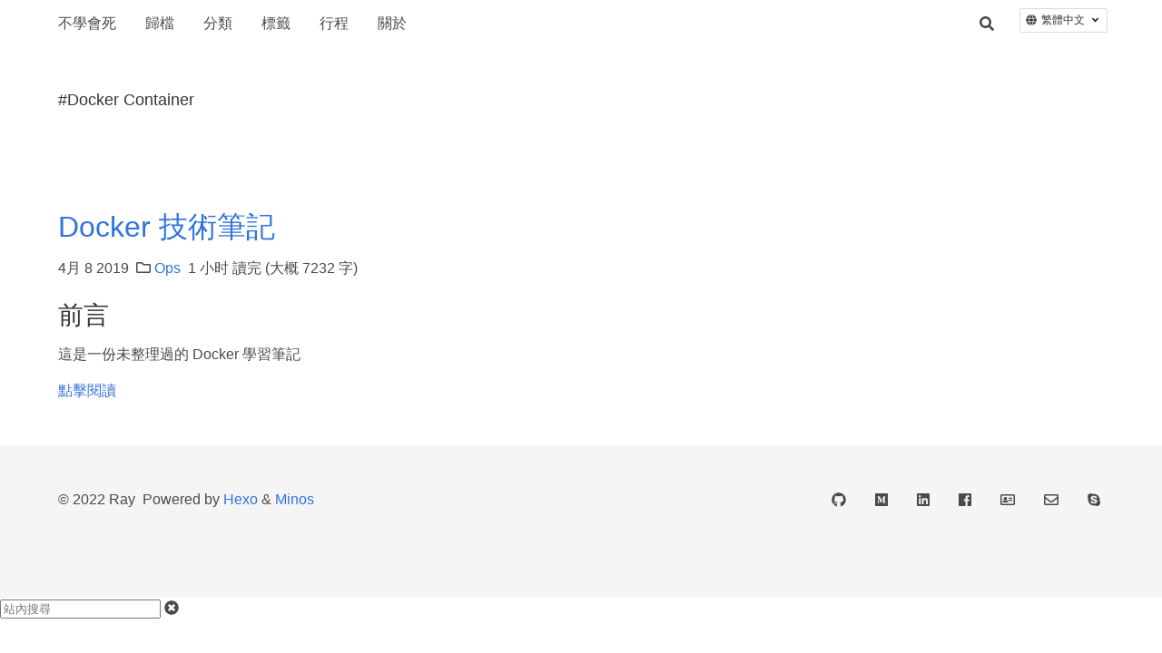

--- FILE ---
content_type: text/html; charset=utf-8
request_url: https://tn710617.github.io/zh-tw/tags/Docker-Container/index.html
body_size: 3618
content:
<!DOCTYPE html>
<html class="has-navbar-fixed-top">
<head>
    <meta charset="utf-8">
<title>標籤: Docker Container - Learn or Die</title>
<meta name="viewport" content="width=device-width, initial-scale=1, maximum-scale=1">
<meta property="og:type" content="website">
<meta property="og:title" content="Learn or Die">
<meta property="og:url" content="https://tn710617.github.io/zh-tw/tags/Docker-Container/index.html">
<meta property="og:site_name" content="Learn or Die">
<meta property="og:locale" content="zh_TW">
<meta property="article:author" content="Ray">
<meta name="twitter:card" content="summary">


<link rel="stylesheet" href="//cdnjs.cloudflare.com/ajax/libs/outdated-browser/1.1.5/outdatedbrowser.min.css">


    <link href="/tags/Docker-Container/index.html" rel="alternate"
          hreflang="en"/>








    <meta property="og:type" content="website">
<meta property="og:title" content="Learn or Die">
<meta property="og:url" content="https://tn710617.github.io/zh-tw/tags/Docker-Container/index.html">
<meta property="og:site_name" content="Learn or Die">
<meta property="og:locale" content="zh_TW">
<meta property="article:author" content="Ray">
<meta name="twitter:card" content="summary">





    <link rel="icon" href="/images/favicon.png">


<link rel="stylesheet" href="//fonts.googleapis.com/css?family=Ovo|Source+Code+Pro">
<link rel="stylesheet" href="//cdnjs.cloudflare.com/ajax/libs/bulma/0.6.2/css/bulma.min.css">


    <link rel="stylesheet" href="//cdnjs.cloudflare.com/ajax/libs/lightgallery/1.6.8/css/lightgallery.min.css">
    <link rel="stylesheet" href="//cdnjs.cloudflare.com/ajax/libs/justifiedGallery/3.6.5/css/justifiedGallery.min.css">


<link rel="stylesheet"
      href="//cdnjs.cloudflare.com/ajax/libs/highlight.js/9.12.0/styles/sunburst.min.css">


<link rel="stylesheet" href="/css/style.css">


<script defer src="//use.fontawesome.com/releases/v5.0.8/js/all.js"></script>


    
        
    
        
    
        
    
        
    
        
<script async src="https://www.googletagmanager.com/gtag/js?id=UA-135063928-1"></script>
<script>
    window.dataLayer = window.dataLayer || [];
    function gtag(){dataLayer.push(arguments);}
    gtag('js', new Date());

    gtag('config', 'UA-135063928-1');
</script>


    


<meta name="generator" content="Hexo 6.2.0"></head>
<body>
    
<nav class="navbar is-transparent is-fixed-top navbar-main" role="navigation" aria-label="main navigation">
    <div class="container">
        <div class="navbar-brand">
            <a class="navbar-item navbar-logo" href="/zh-tw">
                
                    
                    不學會死
                    
                
            </a>
            <div class="navbar-burger">
                <span></span>
                <span></span>
                <span></span>
            </div>
        </div>
        
        <div class="navbar-menu navbar-start">
            
            <a class="navbar-item "
               href="/zh-tw/archives">歸檔</a>
            
            <a class="navbar-item "
               href="/zh-tw/categories">分類</a>
            
            <a class="navbar-item "
               href="/zh-tw/tags">標籤</a>
            
            <a class="navbar-item "
               href="/zh-tw/schedule">行程</a>
            
            <a class="navbar-item "
               href="/zh-tw/about">關於</a>
            
        </div>
        
        <div class="navbar-menu navbar-end">
            
            <a class="navbar-item search" title="搜尋" href="javascript:;">
                <i class="fas fa-search"></i>
            </a>
            
            

            
<div class="column is-narrow has-text-centered">
    <div class="dropdown is-up is-right is-hoverable" style="margin-top: -0.2em;">
        <div class="dropdown-trigger">
            <button class="button is-small" aria-haspopup="true" aria-controls="dropdown-menu7">
                <span class="icon">
                    <i class="fas fa-globe"></i>
                </span>
                <span>繁體中文</span>
                <span class="icon is-small">
            <i class="fas fa-angle-down" aria-hidden="true"></i>
          </span>
            </button>
        </div>
        <div class="dropdown-menu has-text-left" role="menu" style="top:100%">
            <div class="dropdown-content">
            
                <a href="/tags/Docker-Container/index.html" class="dropdown-item">
                    English
                </a>
            
                <a href="/zh-tw/tags/Docker-Container/index.html" class="dropdown-item">
                    繁體中文
                </a>
            
            </div>
        </div>
    </div>
</div>

        </div>
    </div>
</nav>

    <section class="section section-heading">
    <div class="container">
        <div class="content">
            <h5>#Docker Container</h5>
        </div>
    </div>
</section>
<section class="section">
    <div class="container">
    
        <article class="article content gallery" itemscope itemprop="blogPost">
    <h1 class="article-title is-size-3 is-size-4-mobile" itemprop="name">
        
            <a href="/zh-tw/docker/" itemprop="url">Docker 技術筆記</a>
        
    </h1>
    <div class="article-meta columns is-variable is-1 is-multiline is-mobile is-size-7-mobile">
        <span class="column is-narrow">
            <time datetime="2019-04-08T02:04:43.000Z" itemprop="datePublished">4月 8 2019</time>
        </span>
        
        <span class="column is-narrow article-category">
            <i class="far fa-folder"></i>
            <a class="article-category-link" href="/zh-tw/categories/Ops/">Ops</a>
        </span>
        
        
        <span class="column is-narrow">
            
            
            1 小时 讀完 (大概 7232 字)
        </span>
        
    </div>
    <div class="article-entry is-size-6-mobile" itemprop="articleBody">
    
        <h2 id="前言"><a href="#前言" class="headerlink" title="前言"></a>前言</h2><p>這是一份未整理過的 Docker 學習筆記</p>
        <p class="article-more-link">
            <a href="/zh-tw/docker/#more">點擊閱讀</a>
        </p>
    
    </div>
    
    
</article>




    
    
    </div>
</section>
    <footer class="footer">
    <div class="container">
        <div class="columns content">
            <div class="column is-narrow has-text-centered">
                &copy; 2022 Ray&nbsp;
                Powered by <a href="http://hexo.io/" target="_blank">Hexo</a> & <a
                        target="_blank" rel="noopener" href="http://github.com/ppoffice/hexo-theme-minos">Minos</a>
            </div>
            <div class="column is-hidden-mobile"></div>

            <script src='https://unpkg.com/mermaid@7.1.2/dist/mermaid.min.js'></script>
            <script>
                mermaid.initialize({ theme: 'default' });
            </script>

            
            
            <a class="navbar-item" title="GitHub" target="_blank" rel="noopener" href="https://github.com/tn710617">
                
                    <i class="fab fa-github"></i>
                
            </a>
            
            <a class="navbar-item" title="Medium" target="_blank" rel="noopener" href="https://medium.com/@raycodingjourney">
                
                    <i class="fab fa-medium"></i>
                
            </a>
            
            <a class="navbar-item" title="Linkedin" target="_blank" rel="noopener" href="https://www.linkedin.com/in/ray-lee-99315315a">
                
                    <i class="fab fa-linkedin"></i>
                
            </a>
            
            <a class="navbar-item" title="Facebook" target="_blank" rel="noopener" href="https://www.facebook.com/profile.php?id=100001626039430">
                
                    <i class="fab fa-facebook"></i>
                
            </a>
            
            <a class="navbar-item" title="CakeResume" target="_blank" rel="noopener" href="https://www.cakeresume.com/resumes/ray-6edaef/edit">
                
                    <i class="far fa-address-card"></i>
                
            </a>
            
            <a class="navbar-item" title="E-Mail" href="mailto:tn710617@gmail.com">
                
                    <i class="far fa-envelope"></i>
                
            </a>
            
            <a class="navbar-item" title="Skype" href="skype:adad0310?call|chat">
                
                    <i class="fab fa-skype"></i>
                
            </a>
            
            

        </div>
    </div>
</footer>

    <script src="//cdnjs.cloudflare.com/ajax/libs/jquery/3.3.1/jquery.min.js"></script>
<script src="//cdnjs.cloudflare.com/ajax/libs/moment.js/2.22.2/moment-with-locales.min.js"></script>

<!-- test if the browser is outdated -->
<div id="outdated">
    <h6>Your browser is out-of-date!</h6>
    <p>Update your browser to view this website correctly. <a id="btnUpdateBrowser" target="_blank" rel="noopener" href="http://outdatedbrowser.com/">Update my browser now </a></p>
    <p class="last"><a href="#" id="btnCloseUpdateBrowser" title="Close">&times;</a></p>
</div>
<script src="//cdnjs.cloudflare.com/ajax/libs/outdated-browser/1.1.5/outdatedbrowser.min.js"></script>
<script>
    $(document).ready(function () {
        // plugin function, place inside DOM ready function
        outdatedBrowser({
            bgColor: '#f25648',
            color: '#ffffff',
            lowerThan: 'flex'
        })
    });
</script>

<script>
    window.FontAwesomeConfig = {
        searchPseudoElements: true
    }
    moment.locale("zh-CN");
</script>


    
    
<script src="https://cdnjs.cloudflare.com/ajax/libs/mathjax/2.7.4/MathJax.js?config=TeX-MML-AM_CHTML"></script>
<script>
    MathJax.Hub.Config({
        "HTML-CSS": {matchFontHeight: false},
        SVG: {matchFontHeight: false},
        CommonHTML: {matchFontHeight: false}
    });
</script>

    
    
    
    
<script src="//cdnjs.cloudflare.com/ajax/libs/lightgallery/1.6.8/js/lightgallery-all.min.js"></script>
<script src="//cdnjs.cloudflare.com/ajax/libs/justifiedGallery/3.6.5/js/jquery.justifiedGallery.min.js"></script>
<script>
    (function ($) {
        $(document).ready(function () {
            if (typeof($.fn.lightGallery) === 'function') {
                $('.article.gallery').lightGallery({ selector: '.gallery-item' });
            }
            if (typeof($.fn.justifiedGallery) === 'function') {
                $('.justified-gallery').justifiedGallery();
            }
        });
    })(jQuery);
</script>

    
    
    <script src="https://cdnjs.cloudflare.com/ajax/libs/clipboard.js/2.0.0/clipboard.min.js"></script>
    <style>
        .hljs {
            position: relative;
        }

        .hljs .clipboard-btn {
            float: right;
            color: #9a9a9a;
            background: none;
            border: none;
            cursor: pointer;
        }

        .hljs .clipboard-btn:hover {
          color: #8a8a8a;
        }

        .hljs > .clipboard-btn {
            display: none;
            position: absolute;
            right: 4px;
            top: 4px;
        }

        .hljs:hover > .clipboard-btn {
            display: inline;
        }

        .hljs > figcaption > .clipboard-btn {
            margin-right: 4px;
        }
    </style>
    <script>
      $(document).ready(function () {
        $('figure.hljs').each(function(i, figure) {
          var codeId = 'code-' + i;
          var code = figure.querySelector('.code');
          var copyButton = $('<button>Copy <i class="far fa-clipboard"></i></button>');
          code.id = codeId;
          copyButton.addClass('clipboard-btn');
          copyButton.attr('data-clipboard-target-id', codeId);

          var figcaption = figure.querySelector('figcaption');

          if (figcaption) {
            figcaption.append(copyButton[0]);
          } else {
            figure.prepend(copyButton[0]);
          }
        })

        var clipboard = new ClipboardJS('.clipboard-btn', {
          target: function(trigger) {
            return document.getElementById(trigger.getAttribute('data-clipboard-target-id'));
          }
        });
        clipboard.on('success', function(e) {
          e.clearSelection();
        })
      })
    </script>

    
    

    



<script src="/js/script.js"></script>


    
    <div class="searchbox ins-search">
    <div class="searchbox-mask"></div>
    <div class="searchbox-container ins-search-container">
        <div class="searchbox-input-wrapper">
            <input type="text" class="searchbox-input ins-search-input" placeholder="站內搜尋" />
            <span class="searchbox-close ins-close ins-selectable"><i class="fa fa-times-circle"></i></span>
        </div>
        <div class="searchbox-result-wrapper ins-section-wrapper">
            <div class="ins-section-container"></div>
        </div>
    </div>
</div>
<script>
    (function (window) {
        var INSIGHT_CONFIG = {
            TRANSLATION: {
                POSTS: '文章',
                PAGES: '頁面',
                CATEGORIES: '分類',
                TAGS: '標籤',
                UNTITLED: '(無標題)',
            },
            CONTENT_URL: '/content.zh-tw.json',
        };
        window.INSIGHT_CONFIG = INSIGHT_CONFIG;
    })(window);
</script>

<script src="/js/insight.js"></script>

    
</body>
</html>